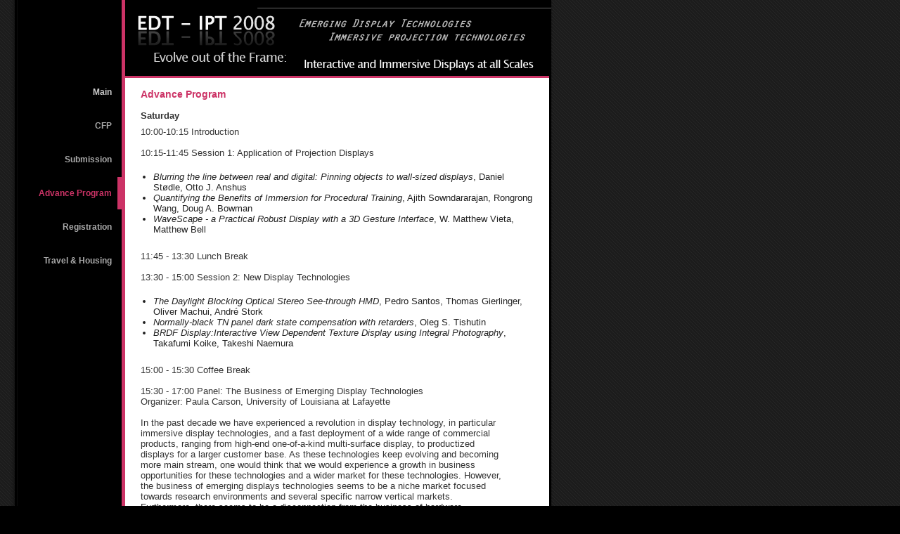

--- FILE ---
content_type: text/html; charset=UTF-8
request_url: http://www.cs.unc.edu/Research/stc/edt/edt2008/ap.html
body_size: 3417
content:
<!DOCTYPE html PUBLIC "-//W3C//DTD XHTML 1.0 Transitional//EN" "http://www.w3.org/TR/xhtml1/DTD/xhtml1-transitional.dtd">
<html xmlns="http://www.w3.org/1999/xhtml">
<head>
<meta http-equiv="Content-Type" content="text/html; charset=utf-8" />
<link rel="stylesheet" href="style/edtgeneral.css" type="text/css" />
<title>Call for Participation</title>
<!--[if IE 5]>
<style type="text/css"> 
/* place css box model fixes for IE 5* in this conditional comment */
.twoColFixRt #sidebar1 { width: 220px; }
</style>
<![endif]--><!--[if IE]>
<style type="text/css"> 
/* place css fixes for all versions of IE in this conditional comment */
.twoColFixRt #sidebar1 { padding-top: 30px; }
.twoColFixRt #mainContent { zoom: 1; }
/* the above proprietary zoom property gives IE the hasLayout it needs to avoid several bugs */
</style>
<![endif]-->
<!--[if IE 6]>
<style type="text/css"> 
.twoColFixRt #mainContent {
position: relative;
left: -3px;
}
</style>
<![endif]-->
<link href="SpryAssets/SpryCollapsiblePanel.css" rel="stylesheet" type="text/css" />
</head>

<body class="twoColFixRt">

<div id="container">
  <div id="sidebar1">
   	<div style="height: 90px"></div>
    <div id="sidebarmenu">
    <a href="index.html" target="_self" class="wel">Main</a></div>
      <div id="sidebarmenu">
    <a href="cfp.html" target="_self" class="cfp" >CFP</a></div>
      <div id="sidebarmenu">
    <a href="https://external.lite3d.com/edtipt_submission/index.php" target="_self" class="ap" >Submission</a></div>
      <div id="sidebarmenu">
    <a href="ap.html" target="_self" class="aps" >Advance Program</a></div>
      <div id="sidebarmenu">
    <a href="registration.html" target="_self" class="rg" >Registration</a></div>
      <div id="sidebarmenu">
    <a href="travel.html" target="_self" class="th" >Travel &amp; Housing</a></div>
    
  <!-- end #sidebar1 --></div>
  
  <div id="mainContent" class="apm">
  <div id="header" class="app"><a href="index.html" target="_self"><img src="images/header.gif" alt="EDT-IPT 2008" class="header" /></a></div>
    <h1 class="ap"> Advance Program </h1>
    <div style="height: 1580px; margin-right: 20px; margin-bottom: 10px ">

<p><b>Saturday</b></p>
<p>10:00-10:15 Introduction<br><br>
10:15-11:45 Session 1: Application of Projection Displays<br>
<ul>
<li><i>Blurring the line between real and digital: Pinning objects to wall-sized displays</i>, Daniel St&oslash;dle, Otto J. Anshus<br>
<li><i>Quantifying the Benefits of Immersion for Procedural Training</i>, Ajith Sowndararajan, Rongrong Wang, Doug A. Bowman<br>
<li><i>WaveScape - a Practical Robust Display with a 3D Gesture Interface</i>, W. Matthew Vieta, Matthew Bell<br>
</ul></p>
<p>11:45 - 13:30	Lunch Break<br><br>

13:30 - 15:00	Session 2: New Display Technologies<br>
<ul>
<li><i>The Daylight Blocking Optical Stereo See-through HMD</i>, Pedro Santos, Thomas Gierlinger, Oliver Machui, Andr&eacute; Stork<br>
<li><i>Normally-black TN panel dark state compensation with retarders</i>, Oleg S. Tishutin<br>
<li><i>BRDF Display:Interactive View Dependent Texture Display using Integral Photography</i>, Takafumi Koike, Takeshi Naemura<br>
</ul></p>
<p>15:00 - 15:30	Coffee Break
<br><br>
15:30 - 17:00	Panel: The Business of Emerging Display Technologies
<br>
Organizer: Paula Carson, University of Louisiana at Lafayette<br><br>

In the past decade we have experienced a revolution in display technology, in particular immersive display technologies, and a fast deployment of a wide range of commercial products, ranging from high-end one-of-a-kind multi-surface display, to productized displays for a larger customer base. As these technologies keep evolving and becoming more main stream, one would think that we would experience a growth in business opportunities for these technologies and a wider market for these technologies. However, the business of emerging displays technologies seems to be a niche market focused towards research environments and several specific narrow vertical markets. Furthermore, there seems to be a disconnection from the business of hardware technologies and software technologies to utilize these displays.

This panel brings together a group of pioneer entrepreneurs in display technologies to share their experiences on developing businesses opportunities, to talk about their challenges, and to discuss needs and trends they see for the field.


<br><br>

<p><b>Sunday</b>
<p>8:00 - 8:45     Breakfast
  <br>
  <br>
  8:45 - 9:00	Introduction
  <br>
  <br>
  9:00 - 10:00	Keynote: <i>Spelunking in La Cueva Grande</i>,Laura Monroe
  <br>
  <br>
  10:00 - 10:30	Coffee Break
  <br>
  <br>
  10:30 - 12:30	Session 3: More and better...<br>
<ul>
<li><i>Extended Color Gamut and Adaptive Pixel Resolution Extended Color Gamut and Adaptive Pixel Resolution</i>, Wolfram Schoor, Steffen Masik, R&uuml;diger Mecke, Gerhard M&uuml;ller, Michael Schenk<br>
<li><i>JVC D-ILA High Resolution, High contrast projectors and applications</i>, Rod Sterling<br>
<li><i>Interactive Techniques for Reducing Color Breakup</i>,Wei-Chung Cheng<br>
<li><i>Stereoscopic Architecture of 3-D ready DLP-based HDTVs</i>, Keith Elliott, David Hutchison<br>
</ul></p>
<p>12:30 - 14:00	Lunch Break
<br><br>
14:00 - 15:00	Session 4: Making projections usable<br>
<ul>
<li><i>Coded Aperture Projection</i>, Max Grosse, Oliver Bimber<br>
<li><i>Multi Projector Displays Using a 3D Compositing Window Manager</i>, Manuela Waldner, Christian Pirchheim, Dieter Schmalstieg
<li><i>Stereoscopic Architecture of 3-D ready DLP-based HDTVs</i>, Keith Elliott, David Hutchison

</ul></p>
<p>	
15:00 - 15:30	Coffee Break
<br><br>
15:30 - 17:00	Panel: Creating Tools for Emerging Display Technologies

<br>
Organizer: Carolina Cruz-Neira, Louisiana Immersive Technologies Enterprise (LITE)<br><br>

Today we have a wide range of display technologies to visualize, explore, and interact with virtual worlds. From large multi-screen installations to desktop autostereo displays, the choices are many; Today.s challenge is not so much what display to use or how to build it, but what set of tools are available to drive a particular display. As the hardware technology has advanced rapidly, it seems that the software has lagged behind it and the acceptance of displays is tightly dependent on the availability of software tools to create applications that can make efficient use of the display and the associated interactive devices.

This panel explores the current state of software tools for advanced displays, the challenges to create such tools, and the directions toolset development are taking for the near to medium term. A group of experts will participate in the discussions, sharing their lessons learned as well as their visions for better and more rapidly available tools for exciting emerging displays.



<br><br>
17:00-17:30 Closing


</div>
    <!-- end #mainContent --></div> <div style="height: 45px; width:90px; border-bottom: 15px solid #cc3366; border-right: 15px solid #cc3366; margin-left:655px; position:relative; top: -70px;"></div>
  <div id="footer">&copy;2008 All rights reserved
</div>
	<!-- This clearing element should immediately follow the #mainContent div in order to force the #container div to contain all child floats --><br class="clearfloat" />
<!-- end #container --></div>
<!-- Start of StatCounter Code -->
<script type="text/javascript">
var sc_project=3326477; 
var sc_invisible=0; 
var sc_partition=36; 
var sc_security="473050af"; 
</script>

<script type="text/javascript" src="http://www.statcounter.com/counter/counter_xhtml.js"></script><noscript><div class="statcounter"><a class="statcounter" href="http://www.statcounter.com/"><img class="statcounter" src="http://c37.statcounter.com/3326477/0/473050af/0/" alt="click analytics" /></a></div></noscript>
<!-- End of StatCounter Code -->
</body>
</html>


--- FILE ---
content_type: text/css
request_url: http://www.cs.unc.edu/Research/stc/edt/edt2008/style/edtgeneral.css
body_size: 15978
content:
@charset "utf-8";
/* CSS Document */


body  {
	/*font: 100% arial,helvetica,clean,sans-serif;*/
	font: 13px arial,helvetica,clean,sans-serif;
    /*font-size:small;font:x-small;*/
	background: #000000 url(../images/bg.png) repeat;
	
	margin: 0px; /* it's good practice to zero the margin and padding of the body element to account for differing browser defaults */
	padding: 0px;
	text-align: center; /* this centers the container in IE 5* browsers. The text is then set to the left aligned default in the #container selector */
	color: #000000;
}

h1 {
color:#cc3366;
font: 14px bold arial,helvetica,clean,sans-serif;
font-weight:bold;
padding: 6px 3px 3px 22px;
}

h1.main {
	color:#0099cc;
	font: 18px bold arial,helvetica,clean,sans-serif;
	font-weight:bold;
}


h1.ap {
color:#cc3366;
font: 14px bold arial,helvetica,clean,sans-serif;
font-weight:bold;
padding: 6px 0px 3px 22px;
}

h1.reg {
color:#cc3366;
font: 14px bold arial,helvetica,clean,sans-serif;
font-weight:bold;
padding: 6px 0px 3px 22px;
}

h1.th {
color:#cc3366;
font: 14px bold arial,helvetica,clean,sans-serif;
font-weight:bold;
padding: 6px 0px 3px 22px;
}

h2 {
	color:#cc3366;
	font: 12px bold arial,helvetica,clean,sans-serif;
	font-weight:bold;
	padding: 0px 22px 0px 22px;
}

h2.reg{
	color:#cc3366;
	font: 12px bold arial,helvetica,clean,sans-serif;
	font-weight:bold;
	padding: 1px 3px 1px 8px;
	}

h2.th{
	color:#222;
	font: 12px normal arial,helvetica,clean,sans-serif;
	font-weight:normal;
	padding: 0px 22px 0px 22px;
	margin-left: 145px;
	margin-top: -60px;
	
	}

h3{
	font: 11px bold arial,helvetica,clean,sans-serif;
	padding: 1px 3px 1px 8px;
	
	color:#888;
}
p{
	font: 13px bold arial,helvetica,clean,sans-serif;
	padding: 10px 22px 10px 22px;
	margin:0px;
	color:#333;
}

p{
	font: 13px arial,helvetica,clean,sans-serif;
	padding: 2px 0px 6px 22px;
	
	margin:0px;margin-right: 40px;
	color: #333;
	font-weight:normal;
}

img.header{
border-width: 0px;
}
.twoColFixRt #thdiv{
	width: 90px;
	height: 40px;
	margin: 20px 102px;
	border-left: 10px solid #cc3366;
	border-top: 10px solid #cc3366;
	text-align:center;
}

.twoColFixRt #regis{
	width: 80%;
	height: 40px;
	margin: 20px 40px;
	border-left: 0px solid #0099cc;
	border-top: 3px solid #cc3366;
	text-align:center;
}


.twoColFixRt #thaddiv{
	width:300px;
	height: 100px;
	border-top: 3px solid #cc3366;
	border-left: 3px solid #cc3366;
	text-align:left;
	margin-left: 105px;
	margin-top:-70px;
	
	
}
.twoColFixRt #table {
	width: 540px;  /* using 20px less than a full 800px width allows for browser chrome and avoids a horizontal scroll bar */
	margin: 0px;
	margin-left: 25px;
	margin-top: 45px;
	padding: 0px;
	
	text-align: left; /* this overrides the text-align: center on the body element. */
	
	
}
.twoColFixRt #td{
border: 1px solid #eee;
padding-top: 12px;
margin:0px;
}

.twoColFixRt #container {
	width: 800px;  /* using 20px less than a full 800px width allows for browser chrome and avoids a horizontal scroll bar */
	left: 25px;
	margin: 0 auto 0 0; /* the auto margins (in conjunction with a width) center the page */
	border: 0px solid #000000;
	text-align: left; /* this overrides the text-align: center on the body element. */
	position: relative;
	
	
}
.twoColFixRt #sidebar1 {
	float: LEFT; /* since this element is floated, a width must be given */
	width: 148px; /* the actual width of this div, in standards-compliant browsers, or standards mode in Internet Explorer will include the padding and border in addition to the width */
	background: #000000; /* the background color will be displayed for the length of the content in the column, but no further */
	padding: 30px 0px 0 0px;
	border-right: 0px solid #663399;
	margin: 0;
	position: relative;
	height: auto;
	margin-left: 0px;
}
.twoColFixRt #sidebar0 {
	float: LEFT; /* since this element is floated, a width must be given */
	width: 148px; /* the actual width of this div, in standards-compliant browsers, or standards mode in Internet Explorer will include the padding and border in addition to the width */
	background: #000000; /* the background color will be displayed for the length of the content in the column, but no further */
	padding: 30px 0px 0 0px;
	border-right: 3px solid #cc3366;
	margin: 0;
	position: absolute;
	height: auto;
	margin-left: 0px;
	z-index:125; 
	left: 0px;
	
}


.twoColFixRt #sidebar_t {
	float: LEFT; /* since this element is floated, a width must be given */
	height:90px;
	background-color:#000000;
}

.twoColFixRt #sidebarmenu {
	float: LEFT; /* the actual width of this div, in standards-compliant browsers, or standards mode in Internet Explorer will include the padding and border in addition to the width */
	background: #000000; /* the background color will be displayed for the length of the content in the column, but no further */
	height:40px;
	text-align:right;
	padding: 4px 0px 4px 0px;
	margin: 0px;
	color:#FFFFFF;
	font: 12px  arial,helvetica,clean,sans-serif;
	width: 148px;
	position: relative;
	
}

.twoColFixRt #header {
	background:#000000 url(../images/header.gif) no-repeat;
	height: 108px;
	width: 603px;
	left: 0px;
	border-bottom: 3px solid #cc3366;
	position: relative;

} 

.twoColFixRt #header.app {
	background:#000000 url(../images/header.gif) no-repeat;
	height: 108px;
	width: 603px;
	left: 0px;
	border-bottom: 3px solid #cc3366;
	position: relative;

} 

.twoColFixRt #headermain {
	height: 108px;
	width: 602px;
	left: -5px;
	border-left: 5px solid #0099cc;
	border-bottom: 3px solid #0099cc;
	position: relative;
	/*position:absolute;*/
	z-index: 5;
	background-color: #000000;
	background-image: url(../images/headere.gif);
	background-repeat: no-repeat;

} 
.twoColFixRt #header.regh{
	background:#000000 url(../images/header.gif) no-repeat;
	height: 108px;
	width: 603px;
	left: 0px;
	border-bottom: 3px solid #cc3366;
	position: relative;

} 

.twoColFixRt #header.thh{
	background:#000000 url(../images/header.gif) no-repeat;
	height: 108px;
	width: 603px;
	left: 0px;
	border-bottom: 3px solid #cc3366;
	position: relative;

} 


.twoColFixRt #mainContent {
	margin: 0 0 20px 148px; /* the right margin on this div element creates the column down the right side of the page - no matter how much content the sidebar1 div contains, the column space will remain. You can remove this margin if you want the #mainContent div's text to fill the #sidebar1 space when the content in #sidebar1 ends. */
	padding: 0 20 0 0; /* remember that padding is the space inside the div box and margin is the space outside the div box */
	font: 13px arial,helvetica,clean,sans-serif;
	background:#FFFFFF;
	width: 603px;
	border-left: 5px solid #cc3366;
	border-bottom: 2px solid #cc3366;

  *font-size:small;*font:x-small;
	min-height: 600px;
	color: #222;
	
} 

.twoColFixRt #mainContent.apm {
	margin: 0 0 20px 148px; /* the right margin on this div element creates the column down the right side of the page - no matter how much content the sidebar1 div contains, the column space will remain. You can remove this margin if you want the #mainContent div's text to fill the #sidebar1 space when the content in #sidebar1 ends. */
	padding: 0 20 0 0; /* remember that padding is the space inside the div box and margin is the space outside the div box */
	font: 13px arial,helvetica,clean,sans-serif;
	background:#FFFFFF;
	width: 603px;
	border-left: 5px solid #cc3366;
	border-bottom: 2px solid #cc3366;
  *font-size:small;*font:x-small;
	min-height: 600px;
	
} 

.twoColFixRt #mainContentmain {
	margin: 0 0 20px 148px; /* the right margin on this div element creates the column down the right side of the page - no matter how much content the sidebar1 div contains, the column space will remain. You can remove this margin if you want the #mainContent div's text to fill the #sidebar1 space when the content in #sidebar1 ends. */
	padding: 0 20 0 0; /* remember that padding is the space inside the div box and margin is the space outside the div box */
	font: 13px arial,helvetica,clean,sans-serif;
	background: none;
	width: 620px;
	border-left: 5px solid #0099cc;

  *font-size:small;*font:x-small;
	min-height: 600px;
	z-index: 50;
	position:absolute;
	
} 
.twoColFixRt #bg{
 background:#FFFFFF top; 
 position:absolute; 
 left:-129px;
 bottom:82px; 
  z-index:-1; 
  vertical-align:bottom; 
  padding: 0px; 
  margin: 0px;
  
}
.twoColFixRt #deco {
	position: relative;
	left:-156px;  
	top:56px;   /*136px; */
	z-index:55; 
	vertical-align:bottom; 
	padding: 0px; 
	margin: 0px;
	
} 


.twoColFixRt #mainContent.regm {
	margin: 0 0 20px 148px; /* the right margin on this div element creates the column down the right side of the page - no matter how much content the sidebar1 div contains, the column space will remain. You can remove this margin if you want the #mainContent div's text to fill the #sidebar1 space when the content in #sidebar1 ends. */
	padding: 0 20 0 0; /* remember that padding is the space inside the div box and margin is the space outside the div box */
	font: 13px arial,helvetica,clean,sans-serif;
	background:#FFFFFF;
	width: 603px;
	border-left: 5px solid #cc3366;
	border-bottom: 2px solid #cc3366;
  *font-size:small;*font:x-small;
	min-height: 600px;
	
} 

.twoColFixRt #mainContent.thm{
	margin: 0 0 20px 148px; /* the right margin on this div element creates the column down the right side of the page - no matter how much content the sidebar1 div contains, the column space will remain. You can remove this margin if you want the #mainContent div's text to fill the #sidebar1 space when the content in #sidebar1 ends. */
	padding: 0 20 0 0; /* remember that padding is the space inside the div box and margin is the space outside the div box */
	font: 13px arial,helvetica,clean,sans-serif;
	background:#FFFFFF;
	width: 603px;
	border-left: 5px solid #cc3366;
	border-bottom: 2px solid #cc3366;
  *font-size:small;*font:x-small;
	min-height: 600px;
	
} 

.twoColFixRt #footer{
border-top: 1px solid #888; 
position:relative;
 top: 0px;
  left: 10px; 
  color:#aaa;
  text-align:right;
  padding-right: 40px;
  padding-top: 5px;
  font: 10px arial,helvetica,clean,sans-serif;
  width: 700px;
  position:relative;
}

.twoColFixRt #footermain{
	border-top: 1px solid #888;
	position:relative;
	top: 820px;
	left: 40px;
	color:#aaa;
	text-align:right;
	padding-right: 10px;
	padding-top: 5px;
	font: 10px arial,helvetica,clean,sans-serif;
	width: 700px;
	position:relative;
	z-index: 50;
}

.fltrt { /* this class can be used to float an element right in your page. The floated element must precede the element it should be next to on the page. */
	float: right;
	margin-left: 8px;
}
.fltlft { /* this class can be used to float an element left in your page */
	float: left;
	margin-right: 8px;
}
.clearfloat { /* this class should be placed on a div or break element and should be the final element before the close of a container that should fully contain a float */
	clear:both;
    height:0;
    font-size: 1px;
    line-height: 0px;
	border-right: 0px solid #fff;
}

a.main, a.main:visited{
	text-decoration: underline;
	color:#0099cc;
	font: 12px arial,helvetica,clean,sans-serif;
	font-weight:bold;
	border-right: 0px solid #fff;
	padding: 2px;
	left: 0px;
}

a.main:hover{
	color:#cc3366;
	text-decoration:underline;

}

.twoColFixRt #sidebarmenu a.wel, a.wel:visited {
color: #0099cc;
text-decoration:none;
padding:16px 8px 16px 8px;
font: 12px  arial,helvetica,clean,sans-serif;
font-weight:bold;
border-right: 6px solid #000000;
position:relative;
left: 4px;

}

.twoColFixRt #sidebarmenu a.wel:hover {
color: #fff;
border-right: 6px solid #0099cc;
} 


.twoColFixRt #sidebarmenu a.wel, a.wel:visited {
	color: #ccc;
	text-decoration:none;
	padding:16px 8px 16px 8px;
	font-weight:bold;
	border-right: 6px solid #000000;
	position:relative;
	left: 0px;
	font-family: Verdana, Arial, Helvetica, sans-serif;
	font-size: 12px;

}

.twoColFixRt #sidebarmenu a.wel:hover {
color: #fff;
border-right: 6px solid #0099cc;
} 

.twoColFixRt #sidebarmenu a.wels, a.wels:visited {
	color: #0099cc;
	text-decoration:none;
	padding:16px 8px 16px 8px;
	font: 12px Verdana, Arial, Helvetica, sans-serif;
	font-weight:bold;
	border-right: 6px solid #0099cc;
	position:relative;
	left: 0px;

}

.twoColFixRt #sidebarmenu a.wels:hover {
color: #fff;
border-right: 6px solid #0099cc;
} 

.twoColFixRt #sidebarmenu a.cfp, a.cfp:visited {
	color: #aaa;
	text-decoration:none;
	padding:16px 8px 16px 8px;
	font: 12px Verdana, Arial, Helvetica, sans-serif;
	font-weight:bold;
	border-right: 6px solid #000000;
	position:relative;
	left: 0px;

}

.twoColFixRt #sidebarmenu a.cfp:hover {
color: #fff;
border-right: 6px solid #cc3366;
} 

.twoColFixRt #sidebarmenu a.cfps, a.cfps:visited {
	color: #cc3366;
	text-decoration:none;
	padding:16px 8px 16px 8px;
	font: 12px Verdana, Arial, Helvetica, sans-serif;
	font-weight:bold;
	border-right: 6px solid #cc3366;
	position:relative;
	left: 0px;

}

.twoColFixRt #sidebarmenu a.cfps:hover {
color: #fff;
border-right: 6px solid #cc3366;
} 

.twoColFixRt #sidebarmenu a.ap, a.ap:visited {
	color: #aaa;
	text-decoration:none;
	padding:16px 8px 16px 8px;
	font: 12px Verdana, Arial, Helvetica, sans-serif;
	font-weight:bold;
	border-right: 6px solid #000000;
	position:relative;
	left: 0px;

}

.twoColFixRt #sidebarmenu a.ap:hover {
color: #fff;
border-right: 6px solid #cc3366;
} 

.twoColFixRt #sidebarmenu a.aps, a.aps:visited {
	color: #cc3366;
	text-decoration:none;
	padding:16px 8px 16px 8px;
	font-weight:bold;
	border-right: 6px solid #cc3366;
	position:relative;
	left: 0px;
	font-family: Verdana, Arial, Helvetica, sans-serif;
	font-size: 12px;

}

.twoColFixRt #sidebarmenu a.aps:hover {
color: #fff;
border-right: 6px solid #cc3366;
} 

.twoColFixRt #sidebarmenu a.rg, a.rg:visited {
	color: #aaa;
	text-decoration:none;
	padding:16px 8px 16px 8px;
	font: 12px Verdana, Arial, Helvetica, sans-serif;
	font-weight:bold;
	border-right: 6px solid #000000;
	position:relative;
	left: 0px;

}

.twoColFixRt #sidebarmenu a.rg:hover {
color: #fff;
border-right: 6px solid #cc3366;
} 

.twoColFixRt #sidebarmenu a.rgs, a.rgs:visited {
	color: #cc3366;
	text-decoration:none;
	padding:16px 8px 16px 8px;
	font-weight:bold;
	border-right: 6px solid #cc3366;
	position:relative;
	left: 0px;
	font-family: Verdana, Arial, Helvetica, sans-serif;
	font-size: 12px;

}

.twoColFixRt #sidebarmenu a.rgs:hover {
color: #fff;
border-right: 6px solid #cc3366;
} 

.twoColFixRt #sidebarmenu a.th, a.th:visited {
	color: #aaa;
	text-decoration:none;
	padding:16px 8px 16px 8px;
	font: 12px Verdana, Arial, Helvetica, sans-serif;
	font-weight:bold;
	border-right: 6px solid #000000;
	position:relative;
	left: 0px;

}

.twoColFixRt #sidebarmenu a.th:hover {
color: #fff;
border-right: 6px solid #cc3366;
} 

.twoColFixRt #sidebarmenu a.ths, a.ths:visited {
	color: #cc3366;
	text-decoration:none;
	padding:16px 8px 16px 8px;
	font-weight:bold;
	border-right: 6px solid #cc3366;
	position:relative;
	left: 0px;
	font-family: Verdana, Arial, Helvetica, sans-serif;
	font-size: 12px;

}

.twoColFixRt #sidebarmenu a.ths:hover {
color: #fff;
border-right: 6px solid #cc3366;
} 

a, a:visited{
text-decoration: underline;
color: #aaa;
font: 12px  arial,helvetica,clean,sans-serif;
font-weight:bold;
border-right: 0px solid #fff;
padding: 2px;
left: 0px;
}

a:hover{
	color: #cc3366;
	text-decoration:underline;

}
